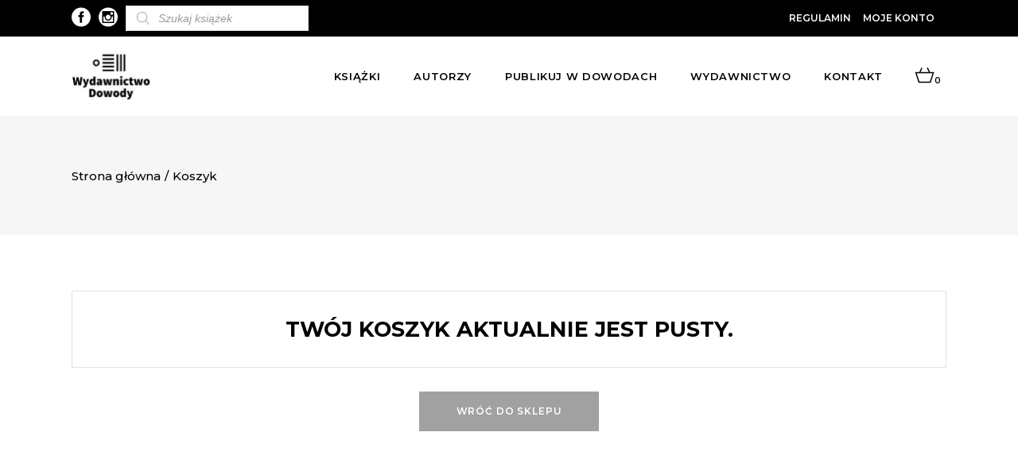

--- FILE ---
content_type: text/css; charset=utf-8
request_url: https://dowody.com/wp-content/themes/dowody/assets/css/style_dynamic.css?ver=1690529642
body_size: 2133
content:
.rc-comment-holder .rc-comment-text #cancel-comment-reply-link, footer .widget ul li a:hover, footer .widget #wp-calendar tfoot a:hover, footer .widget .rc-searchform .input-holder button:hover, footer .widget .tagcloud a:hover, footer a:hover, footer .rc-blog-list-holder .rc-post-title a:hover, footer .rc-blog-list-holder.rc-bl-minimal .rc-post-info-date a:hover, .rc-fullscreen-sidebar .widget ul li a:hover, .rc-fullscreen-sidebar .widget #wp-calendar tfoot a:hover, .rc-fullscreen-sidebar .widget .rc-searchform .input-holder button:hover, .rc-fullscreen-sidebar .widget .tagcloud a:hover, .rc-side-menu .widget ul li a:hover, .rc-side-menu .widget #wp-calendar tfoot a:hover, .rc-side-menu .widget .rc-searchform .input-holder button:hover, .rc-side-menu .widget .tagcloud a:hover, .rc-top-bar .widget a:hover, body .pp_pic_holder a.pp_next:hover, body .pp_pic_holder a.pp_previous:hover, .widget_icl_lang_sel_widget .wpml-ls-legacy-dropdown .wpml-ls-item-toggle:hover, .widget_icl_lang_sel_widget .wpml-ls-legacy-dropdown-click .wpml-ls-item-toggle:hover, .rc-blog-holder article.sticky .rc-post-title a, .rc-bl-standard-pagination ul li.rc-pag-active a, .rc-blog-pagination ul li.rc-pag-active a, .rc-author-description .rc-author-description-text-holder .rc-author-social-icons a:hover, .rc-blog-single-navigation .rc-blog-single-next:hover, .rc-blog-single-navigation .rc-blog-single-prev:hover, .rc-single-links-pages .rc-single-links-pages-inner>span, .rc-dark-header .rc-page-header>div:not(.rc-sticky-header):not(.fixed) .rc-fullscreen-menu-opener.rc-fm-opened, .rc-dark-header .rc-page-header>div:not(.rc-sticky-header):not(.fixed) .rc-fullscreen-menu-opener:hover, .rc-light-header .rc-page-header>div:not(.rc-sticky-header):not(.fixed) .rc-fullscreen-menu-opener.rc-fm-opened, .rc-light-header .rc-page-header>div:not(.rc-sticky-header):not(.fixed) .rc-fullscreen-menu-opener:hover, nav.rc-fullscreen-menu>ul>li.rc-active-item>a, .rc-mobile-header .rc-mobile-menu-opener.rc-mobile-menu-opened a, .rc-mobile-header .rc-mobile-nav ul li a:hover, .rc-mobile-header .rc-mobile-nav ul li h6:hover, .rc-search-page-holder article.sticky .rc-post-title a, .rc-search-cover .rc-search-close:hover, .rc-side-menu-button-opener.opened, .rc-side-menu-button-opener:hover, .rc-side-menu .rc-sidearea-background-text-holder .rc-sidearea-background-text-wrapper .rc-sidearea-background-text-wrapper-inner, .rc-author-info-widget .rc-aiw-social-icons>a:hover, .rc-pl-standard-pagination ul li.rc-pag-active a, .rc-portfolio-list-holder.rc-pl-simple .rc-pl-inner .rc-pl-item .rc-pl-item-inner:hover .rc-pli-title, .rc-portfolio-slider-holder .rc-portfolio-list-holder.rc-nav-light-skin .owl-nav .owl-next:hover, .rc-portfolio-slider-holder .rc-portfolio-list-holder.rc-nav-light-skin .owl-nav .owl-prev:hover, .rc-portfolio-slider-holder .rc-portfolio-list-holder.rc-nav-dark-skin .owl-nav .owl-next:hover, .rc-portfolio-slider-holder .rc-portfolio-list-holder.rc-nav-dark-skin .owl-nav .owl-prev:hover, .rc-banner-holder .rc-banner-link-text .rc-banner-link-hover span, .rc-btn.rc-btn-outline, .rc-counter-holder .rc-counter, .rc-counter-holder .rc-counter-hidden-digit, .rc-image-marquee-holder.rc-im-with-content .rc-im-btn, .rc-social-share-holder li a:hover, .rc-social-share-holder.rc-dropdown .rc-social-share-dropdown li a:hover, .rc-social-share-holder.rc-ss-light ul li a:hover, .rc-tabs.rc-tabs-vertical .rc-tabs-nav li.ui-state-active a, .rc-tabs.rc-tabs-vertical .rc-tabs-nav li.ui-state-hover a, .rc-team-holder .rc-team-social-holder .rc-team-icon .rc-icon-element a:hover, .rc-team-holder.rc-team-info-on-image .rc-team-social-inner .rc-team-social-holder a:hover, .rc-twitter-list-holder .rc-twitter-icon, .rc-twitter-list-holder .rc-tweet-text a:hover, .rc-twitter-list-holder .rc-twitter-profile a:hover, .widget.widget_rc_twitter_widget .rc-twitter-widget li .rc-twitter-icon, .widget.widget_rc_twitter_widget .rc-twitter-widget li .rc-tweet-text a:hover, .rc-pl-holder .rc-pli .rc-pli-rating, .rc-plc-holder .rc-plc-item .rc-plc-rating, .rc-pls-holder .rc-pls-text .rc-pls-rating, .rc-product-info .rc-pi-rating, .rc-woo-single-page .woocommerce-tabs #reviews .comment-respond .stars a.active:after, .rc-woo-single-page .woocommerce-tabs #reviews .comment-respond .stars a:before, .woocommerce .star-rating, .woocommerce-pagination ul li.rc-pag-active a, .woocommerce-pagination ul li span, .rc-dark-header .rc-page-header>div:not(.rc-sticky-header):not(.fixed) .rc-shopping-cart-holder .rc-header-cart:hover, .rc-light-header .rc-page-header>div:not(.rc-sticky-header):not(.fixed) .rc-shopping-cart-holder .rc-header-cart:hover, .widget.woocommerce.widget_layered_nav .chosen a, .rc-plc-holder.rc-plc-nav-light-skin .owl-nav .owl-next:hover, .rc-plc-holder.rc-plc-nav-light-skin .owl-nav .owl-prev:hover { color: #a1a1a1;}.rc-light-header .rc-page-header>div:not(.fixed):not(.rc-sticky-header) .rc-menu-area .widget a:hover, .rc-light-header .rc-page-header>div:not(.fixed):not(.rc-sticky-header).rc-menu-area .widget a:hover, .rc-dark-header .rc-page-header>div:not(.fixed):not(.rc-sticky-header) .rc-menu-area .widget a:hover, .rc-dark-header .rc-page-header>div:not(.fixed):not(.rc-sticky-header).rc-menu-area .widget a:hover, .rc-header-vertical-sliding .rc-vertical-menu-area.opened .rc-social-icon-widget-holder:hover, .rc-light-header.rc-header-vertical .rc-vertical-menu ul li a:hover, .rc-light-header.rc-header-vertical .rc-vertical-menu ul li ul li.current-menu-ancestor>a, .rc-light-header.rc-header-vertical .rc-vertical-menu ul li ul li.current-menu-item>a, .rc-light-header.rc-header-vertical .rc-vertical-menu ul li ul li.current_page_item>a, .rc-light-header.rc-header-vertical .rc-vertical-menu>ul>li.current-menu-ancestor>a, .rc-light-header.rc-header-vertical .rc-vertical-menu>ul>li.rc-active-item>a, .rc-dark-header.rc-header-vertical .rc-vertical-menu ul li a:hover, .rc-dark-header.rc-header-vertical .rc-vertical-menu ul li ul li.current-menu-ancestor>a, .rc-dark-header.rc-header-vertical .rc-vertical-menu ul li ul li.current-menu-item>a, .rc-dark-header.rc-header-vertical .rc-vertical-menu ul li ul li.current_page_item>a, .rc-dark-header.rc-header-vertical .rc-vertical-menu>ul>li.current-menu-ancestor>a, .rc-dark-header.rc-header-vertical .rc-vertical-menu>ul>li.rc-active-item>a, .rc-light-header .rc-page-header>div:not(.rc-sticky-header):not(.fixed) .rc-search-opener:hover, .rc-light-header .rc-top-bar .rc-search-opener:hover, .rc-dark-header .rc-page-header>div:not(.rc-sticky-header):not(.fixed) .rc-search-opener:hover, .rc-dark-header .rc-top-bar .rc-search-opener:hover, .rc-light-header .rc-page-header>div:not(.rc-sticky-header):not(.fixed) .rc-side-menu-button-opener.opened, .rc-light-header .rc-page-header>div:not(.rc-sticky-header):not(.fixed) .rc-side-menu-button-opener:hover, .rc-light-header .rc-top-bar .rc-side-menu-button-opener.opened, .rc-light-header .rc-top-bar .rc-side-menu-button-opener:hover, .rc-dark-header .rc-page-header>div:not(.rc-sticky-header):not(.fixed) .rc-side-menu-button-opener.opened, .rc-dark-header .rc-page-header>div:not(.rc-sticky-header):not(.fixed) .rc-side-menu-button-opener:hover, .rc-dark-header .rc-top-bar .rc-side-menu-button-opener.opened, .rc-dark-header .rc-top-bar .rc-side-menu-button-opener:hover, .rc-dark-header .rc-page-header>div:not(.rc-sticky-header):not(.fixed) .rc-icon-widget-holder:hover, .rc-light-header .rc-page-header>div:not(.rc-sticky-header):not(.fixed) .rc-icon-widget-holder:hover, .rc-dark-header .rc-page-header>div:not(.rc-sticky-header):not(.fixed) .rc-social-icon-widget-holder:hover, .rc-light-header .rc-page-header>div:not(.rc-sticky-header):not(.fixed) .rc-social-icon-widget-holder:hover { color: #a1a1a1!important;}.rc-st-loader .pulse, .rc-st-loader .double_pulse .double-bounce1, .rc-st-loader .double_pulse .double-bounce2, .rc-st-loader .cube, .rc-st-loader .rotating_cubes .cube1, .rc-st-loader .rotating_cubes .cube2, .rc-st-loader .stripes>div, .rc-st-loader .wave>div, .rc-st-loader .two_rotating_circles .dot1, .rc-st-loader .two_rotating_circles .dot2, .rc-st-loader .five_rotating_circles .spinner-container>div, .rc-st-loader .atom .ball-1:before, .rc-st-loader .atom .ball-2:before, .rc-st-loader .atom .ball-3:before, .rc-st-loader .atom .ball-4:before, .rc-st-loader .clock .ball:before, .rc-st-loader .mitosis .ball, .rc-st-loader .lines .line1, .rc-st-loader .lines .line2, .rc-st-loader .lines .line3, .rc-st-loader .lines .line4, .rc-st-loader .fussion .ball, .rc-st-loader .wave_circles .ball, .rc-st-loader .pulse_circles .ball, #submit_comment, .post-password-form input[type=submit], input.wpcf7-form-control.wpcf7-submit, #submit_comment:hover, .post-password-form input[type=submit]:hover, input.wpcf7-form-control.wpcf7-submit:hover, #rc-back-to-top>span:after, .rc-blog-audio-holder .mejs-container .mejs-controls>.mejs-volume-button>a.mejs-volume-slider .mejs-volume-current, .rc-blog-video-holder .mejs-container .mejs-controls>.mejs-volume-button>a.mejs-volume-slider .mejs-volume-current, .rc-blog-audio-holder .mejs-container .mejs-controls>a.mejs-horizontal-volume-slider .mejs-horizontal-volume-current, .rc-blog-video-holder .mejs-container .mejs-controls>a.mejs-horizontal-volume-slider .mejs-horizontal-volume-current, .rc-blog-audio-holder .mejs-container .mejs-controls>.mejs-time-rail .mejs-time-total .mejs-time-current, .rc-blog-video-holder .mejs-container .mejs-controls>.mejs-time-rail .mejs-time-total .mejs-time-current, .rc-social-icons-group-widget.rc-square-icons .rc-social-icon-widget-holder:hover, .rc-social-icons-group-widget.rc-square-icons.rc-light-skin .rc-social-icon-widget-holder:hover, .rc-portfolio-featured-holder .rc-portfolio-featured-images .rc-overlay, .rc-portfolio-list-holder.rc-pl-gallery-overlay .rc-pli-text-holder-additional-overlay, .rc-portfolio-slider-holder .rc-portfolio-list-holder.rc-pag-light-skin .owl-dots .owl-dot.active span, .rc-portfolio-slider-holder .rc-portfolio-list-holder.rc-pag-light-skin .owl-dots .owl-dot:hover span, .rc-portfolio-slider-holder .rc-portfolio-list-holder.rc-pag-dark-skin .owl-dots .owl-dot.active span, .rc-portfolio-slider-holder .rc-portfolio-list-holder.rc-pag-dark-skin .owl-dots .owl-dot:hover span, .rc-btn.rc-btn-solid, #rc-dynamic-intro-section .rc-dis-cover>div:last-child, .rc-icon-shortcode.rc-circle, .rc-icon-shortcode.rc-dropcaps.rc-circle, .rc-icon-shortcode.rc-square, .rc-ils-holder .rc-ils-item-title:before, .rc-process-holder .rc-process-circle, .rc-process-holder .rc-process-line, .rc-progress-bar .rc-pb-content-holder .rc-pb-content, .rc-tabs.rc-tabs-standard .rc-tabs-nav li.ui-state-active a, .rc-tabs.rc-tabs-standard .rc-tabs-nav li.ui-state-hover a, .rc-tabs.rc-tabs-boxed .rc-tabs-nav li.ui-state-active a, .rc-tabs.rc-tabs-boxed .rc-tabs-nav li.ui-state-hover a, .woocommerce-page .rc-content .wc-forward:not(.added_to_cart):not(.checkout-button), .woocommerce-page .rc-content a.added_to_cart, .woocommerce-page .rc-content a.button, .woocommerce-page .rc-content button[type=submit]:not(.rc-search-submit), .woocommerce-page .rc-content input[type=submit], div.woocommerce .wc-forward:not(.added_to_cart):not(.checkout-button), div.woocommerce a.added_to_cart, div.woocommerce a.button, div.woocommerce button[type=submit]:not(.rc-search-submit), div.woocommerce input[type=submit], .rc-shopping-cart-dropdown .rc-cart-bottom .rc-view-cart, .widget.woocommerce.widget_price_filter .price_slider_wrapper .ui-widget-content .ui-slider-range, .widget.woocommerce.widget_price_filter .price_slider_amount .button, .widget.woocommerce.widget_shopping_cart .buttons .button, .widget.woocommerce.widget_shopping_cart .buttons .button:hover, .rc-plc-holder .rc-plc-item .rc-plc-add-to-cart.rc-default-skin .added_to_cart, .rc-plc-holder .rc-plc-item .rc-plc-add-to-cart.rc-default-skin .button, .rc-plc-holder .rc-plc-item .rc-plc-add-to-cart.rc-default-skin .added_to_cart:hover, .rc-plc-holder .rc-plc-item .rc-plc-add-to-cart.rc-default-skin .button:hover, .rc-plc-holder .rc-plc-item .rc-plc-add-to-cart.rc-light-skin .added_to_cart:hover, .rc-plc-holder .rc-plc-item .rc-plc-add-to-cart.rc-light-skin .button:hover, .rc-plc-holder .rc-plc-item .rc-plc-add-to-cart.rc-dark-skin .added_to_cart:hover, .rc-plc-holder .rc-plc-item .rc-plc-add-to-cart.rc-dark-skin .button:hover, .rc-plc-holder.rc-plc-pag-light-skin .owl-dots .owl-dot span, .rc-pl-holder .rc-pli-inner .rc-pli-text-inner .rc-pli-add-to-cart.rc-default-skin .added_to_cart, .rc-pl-holder .rc-pli-inner .rc-pli-text-inner .rc-pli-add-to-cart.rc-default-skin .button, .rc-pl-holder .rc-pli-inner .rc-pli-text-inner .rc-pli-add-to-cart.rc-light-skin .added_to_cart:after, .rc-pl-holder .rc-pli-inner .rc-pli-text-inner .rc-pli-add-to-cart.rc-light-skin .button:after, .rc-pl-holder .rc-pli-inner .rc-pli-text-inner .rc-pli-add-to-cart.rc-dark-skin .added_to_cart:after, .rc-pl-holder .rc-pli-inner .rc-pli-text-inner .rc-pli-add-to-cart.rc-dark-skin .button:after { background-color: #a1a1a1;}.rc-btn.rc-btn-outline:not(.rc-btn-custom-hover-bg):hover { background-color: #a1a1a1!important;}.rc-st-loader .pulse_circles .ball, .rc-owl-slider+.rc-slider-thumbnail>.rc-slider-thumbnail-item.active img, .rc-btn.rc-btn-outline { border-color: #a1a1a1;}.rc-btn.rc-btn-outline:not(.rc-btn-custom-border-hover):hover { border-color: #a1a1a1!important;}::selection { background: #a1a1a1;}::-moz-selection { background: #a1a1a1;}.rc-header-bottom .rc-menu-area .rc-logo-wrapper { padding-bottom: px;}.rc-header-box .rc-top-bar-background { height: 106px;}